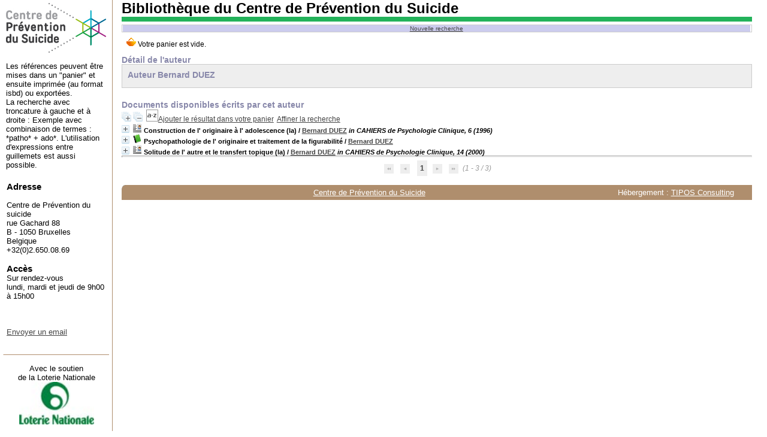

--- FILE ---
content_type: text/html; charset=iso-8859-1
request_url: http://biblio.preventionsuicide.be/opac_css/index.php?lvl=author_see&id=2366
body_size: 32936
content:
<!DOCTYPE html>
<html>
<head>
	<meta charset="iso-8859-1" />
	<meta name="author" content="PMB Group" />

	<meta name="keywords" content="OPAC, web, library, opensource, catalog, catalogue, bibliothèque, médiathèque, pmb, phpmybibli" />
	<meta name="description" content="Catalogue en ligne ." />
		<meta name="robots" content="all" />
	<!--IE et son enfer de compatibilité-->
	<meta http-equiv='X-UA-Compatible' content='IE=Edge' />
	<meta name="viewport" content="width=device-width, initial-scale=1, maximum-scale=1" />
			
	<title>Catalogue en ligne </title>
	
	
	<link rel='stylesheet' type='text/css' href='./styles/common/common.css?1534405181' />
	<link rel='stylesheet' type='text/css' href='./styles/common/contrib.css?1531390999' />
	<link rel='stylesheet' type='text/css' href='./styles/common/dGrowl.css?1458291775' />
	<link rel='stylesheet' type='text/css' href='./styles/common/font-awesome.css?1478593624' />
	<link rel='stylesheet' type='text/css' href='./styles/common/open-sans.css?1479312986' />
	<link rel='stylesheet' type='text/css' href='./styles/common/pagination.css?1532013719' />
	<link rel='stylesheet' type='text/css' href='./styles/common/record_display.css?1540561029' />
	<link rel='stylesheet' type='text/css' href='./styles/cps/colonnes.css?1544481794' />
	<link rel='stylesheet' type='text/css' href='./styles/cps/cps.css?1544481794' />
	<link rel='stylesheet' type='text/css' href='./styles/cps/ext_search.css?1544481794' />
	<link rel='stylesheet' type='text/css' href='./styles/cps/gallerie_photos.css?1544481794' />
	<link rel='stylesheet' type='text/css' href='./styles/cps/liste_bulletins.css?1544481794' />
	<link rel='stylesheet' type='text/css' href='./styles/cps/print.css?1544481794' />
	<link rel='stylesheet' type='text/css' href='./styles/cps/tags.css?1544481794' /><script type='text/javascript'>var opac_style= 'cps';</script>
	<!-- css_authentication -->	<link rel='SHORTCUT ICON' href='images/site/favicon.ico' />
	<script type="text/javascript" src="includes/javascript/drag_n_drop.js"></script>
	<script type="text/javascript" src="includes/javascript/handle_drop.js"></script>
	<script type="text/javascript" src="includes/javascript/popup.js"></script>
	<script type='text/javascript'>
	  	if (!document.getElementsByClassName){ // pour ie
			document.getElementsByClassName = 
			function(nom_class){
				var items=new Array();
				var count=0;
				for (var i=0; i<document.getElementsByTagName('*').length; i++) {  
					if (document.getElementsByTagName('*').item(i).className == nom_class) {
						items[count++] = document.getElementsByTagName('*').item(i); 
				    }
				 }
				return items;
			 }
		}
		// Fonction a utilisier pour l'encodage des URLs en javascript
		function encode_URL(data){
			var docCharSet = document.characterSet ? document.characterSet : document.charset;
			if(docCharSet == "UTF-8"){
				return encodeURIComponent(data);
			}else{
				return escape(data);
			}
		}
	</script>

<link rel='stylesheet' type='text/css' href='./includes/javascript/dojo/dijit/themes/tundra/tundra.css' />
<script type='text/javascript'>
	var dojoConfig = {
		parseOnLoad: true,
		locale: 'fr-fr',
		isDebug: false,
		usePlainJson: true,
		packages: [{
			name: 'pmbBase',
			location:'../../../..'
		},{
			name: 'd3',
			location:'../../d3'
		}],
		deps: ['apps/pmb/MessagesStore', 'dgrowl/dGrowl', 'dojo/ready'],
		callback:function(MessagesStore, dGrowl, ready){
			window.pmbDojo = {};
			pmbDojo.messages = new MessagesStore({url:'./ajax.php?module=ajax&categ=messages', directInit:false});
			ready(function(){
				new dGrowl({'channels':[{'name':'info','pos':2},{'name':'error', 'pos':1}]});
			});
		
		},
	};
</script>
<script type='text/javascript' src='./includes/javascript/dojo/dojo/dojo.js'></script>
<script type='text/javascript'>var opac_show_social_network =0;</script>
	<script type='text/javascript' src='./includes/javascript/http_request.js'></script>
	
</head>

<body onload="window.defaultStatus='PMB : Accès public';"  id="pmbopac">
<script type='text/javascript'>
	function findNoticeElement(id){
		var ul=null;
		//cas des notices classiques
		var domNotice = document.getElementById('el'+id+'Child');
		//notice_display
		if(!domNotice) domNotice = document.getElementById('notice');
		if(domNotice){
			var uls = domNotice.getElementsByTagName('ul');
			for (var i=0 ; i<uls.length ; i++){
				if(uls[i].getAttribute('id') == 'onglets_isbd_public'+id){
					var ul = uls[i];
					break;
				}
			}
		} else{
			var li = document.getElementById('onglet_isbd'+id);
			if(!li) var li = document.getElementById('onglet_public'+id);
			if(li) var ul = li.parentNode;
		}
		return ul;
	}
	function show_what(quoi, id) {
		switch(quoi){
			case 'EXPL_LOC' :
				document.getElementById('div_expl_loc' + id).style.display = 'block';
				document.getElementById('div_expl' + id).style.display = 'none';		
				document.getElementById('onglet_expl' + id).className = 'isbd_public_inactive';		
				document.getElementById('onglet_expl_loc' + id).className = 'isbd_public_active';
				break;
			case 'EXPL' :
				document.getElementById('div_expl_loc' + id).style.display = 'none';
				document.getElementById('div_expl' + id).style.display = 'block';
				document.getElementById('onglet_expl' + id).className = 'isbd_public_active';
				document.getElementById('onglet_expl_loc' + id).className = 'isbd_public_inactive';
				break;
			default :
				quoi= quoi.toLowerCase();
				var ul = findNoticeElement(id);
				if (ul) {
					var items  = ul.getElementsByTagName('li');
					for (var i=0 ; i<items.length ; i++){
						if(items[i].getAttribute('id')){
							if(items[i].getAttribute('id') == 'onglet_'+quoi+id){
								items[i].className = 'isbd_public_active';
								document.getElementById('div_'+quoi+id).style.display = 'block';
							}else{
								if(items[i].className != 'onglet_tags' && items[i].className != 'onglet_avis' && items[i].className != 'onglet_sugg' && items[i].className != 'onglet_basket' && items[i].className != 'onglet_liste_lecture'){
									items[i].className = 'isbd_public_inactive';	
									document.getElementById(items[i].getAttribute('id').replace('onglet','div')).style.display = 'none';
								}
							}
						}
					}			
				}
				break;
		}
	}
</script>
<script type='text/javascript' src='./includes/javascript/tablist.js'></script>
<script type='text/javascript' src='./includes/javascript/misc.js'></script>
	<div id='att' style='z-Index:1000'></div>
	<div id="container"><div id="main"><div id='main_header'></div><div id="main_hors_footer">
						
<script type='text/javascript' src='./includes/javascript/auth_popup.js'></script>	
<div id="intro_message"><div class="p1">Bibliothèque du Centre de Prévention du Suicide
<hr></div><div class="p2"><script>
  (function(i,s,o,g,r,a,m){i['GoogleAnalyticsObject']=r;i[r]=i[r]||function(){
  (i[r].q=i[r].q||[]).push(arguments)},i[r].l=1*new Date();a=s.createElement(o),
  m=s.getElementsByTagName(o)[0];a.async=1;a.src=g;m.parentNode.insertBefore(a,m)
  })(window,document,'script','https://www.google-analytics.com/analytics.js','ga');

  ga('create', 'UA-87392443-1', 'auto');
  ga('send', 'pageview');

</script></div></div><div id='navigator'>
<table width='100%'><tr><td class='navig_actions_first_screen' ><a href="./index.php?lvl=index" class='navig_etageres'><span>Nouvelle recherche</span></a></td>
</tr></table></div><!-- fermeture de #navigator -->
<div id='resume_panier'><iframe recept='yes' recepttype='cart' frameborder='0' id='iframe_resume_panier' name='cart_info' allowtransparency='true' src='cart_info.php' scrolling='no' scrollbar='0'></iframe></div><!-- $Id: gabarit.html,v 1.5 2016-07-07 08:00:36 jpermanne Exp $ -->

<style type="text/css">
.aut_display_table {
	display: table;
}

.aut_display_row {
	display: table-row;
}

.aut_display_cell {
	display: table-cell;
	padding-right: 5px;
}
</style>

<div id="aut_details">
		<h3><span>Détail de l'auteur</span></h3>
	<div id="aut_details_container">
		<div id="aut_see" class="aut_see">
			<table class="table_aut_see">
				<tr id="authority_container">
					<td>
						<div id="authority_display_table" class="aut_display_table">
								<div class="authorlevel2">
											<h3>
		Auteur		Bernard DUEZ 
							</h3>
	
																																																													
																	<div class="aut_display_row concepts_composed">	
										
									</div>
																																																	
	</div>
						</div>
					</td>
				</tr>
			</table>	
		</div>
					<div id='aut_details_liste'>
				<h3><span class="aut_details_liste_titre">Documents disponibles &eacute;crits par cet auteur</span></h3>
<div id='resultatrech_liste'><span class="expandAll"><a href='javascript:expandAll()'><img class='img_plusplus' src='./images/expand_all.gif' border='0' id='expandall'></a></span><span class="espaceResultSearch">&nbsp;</span><span class="collapseAll"><a href='javascript:collapseAll()'><img class='img_moinsmoins' src='./images/collapse_all.gif' border='0' id='collapseall'></a></span><span class="espaceResultSearch">&nbsp;</span><script type='text/javascript' src='./includes/javascript/select.js'></script>
						<script>
							var ajax_get_sort=new http_request();
			
							function get_sort_content(del_sort, ids) {
								var url = './ajax.php?module=ajax&categ=sort&sub=get_sort&raz_sort='+(typeof(del_sort) != 'undefined' ? del_sort : '')+'&suppr_ids='+(typeof(ids) != 'undefined' ? ids : '')+'&page_en_cours=lvl%3Dauthor_see%26id%3D2366';
								  ajax_get_sort.request(url,0,'',1,show_sort_content,0,0);
							}
			
							function show_sort_content(response) {
								document.getElementById('frame_notice_preview').innerHTML=ajax_get_sort.get_text();
								var tags = document.getElementById('frame_notice_preview').getElementsByTagName('script');
					       		for(var i=0;i<tags.length;i++){
									window.eval(tags[i].text);
					        	}
							}
							function kill_sort_frame() {
								var sort_view=document.getElementById('frame_notice_preview');
								if (sort_view)
									sort_view.parentNode.removeChild(sort_view);
							}
						</script>
						<span class="triSelector"><a onClick='show_layer(); get_sort_content();' title="Tris disponibles" style='cursor : pointer;'><img src='./images/orderby_az.gif' alt="Tris disponibles" align='bottom' hspace='3' border='0' id='sort_icon'></a></span><span class="addCart"><a href='cart_info.php?lvl=author_see&id=2366' target='cart_info' title='Ajouter le résultat dans votre panier'>Ajouter le résultat dans votre panier</a></span><form name='mc_values' action='./index.php?lvl=more_results' style='display:none' method='post'>
<input type='hidden' name='page' value='1'/>
			<input type="hidden" name="nb_per_page_custom" value="">
</form><span class="espaceResultSearch">&nbsp;&nbsp;</span><span class="affiner_recherche"><a href='./index.php?search_type_asked=extended_search&mode_aff=aff_module' title='Affiner la recherche'>Affiner la recherche</a></span><blockquote>

			<div id="el6071Parent" class="notice-parent">
			
			<img class='img_plus' src="./getgif.php?nomgif=plus" name="imEx" id="el6071Img" title="détail" alt="détail" border="0" onClick="expandBase('el6071', true);  return false;" hspace="3" /><img src="http://cpspmb.tipos.be/opac_css/images/icon_art_16x16.gif" alt='Article: texte imprim&eacute;' title='Article: texte imprim&eacute;'/>
			<span class="notice-heada" draggable="yes" dragtype="notice" id="drag_noti_6071"><span class="statutnot1" ></span><span  notice='6071'  class='header_title'>Construction de l' originaire à l' adolescence (la)</span><span class='header_authors'> / <a href='./index.php?lvl=author_see&id=2366'>Bernard DUEZ</a></span> <span class='header_perio'><i>in CAHIERS de Psychologie Clinique, 6 (1996)</i></span><span class='Z3988' title='ctx_ver=Z39.88-2004&amp;rft_val_fmt=info%3Aofi%2Ffmt%3Akev%3Amtx%3Ajournal&amp;rft.genre=article&amp;rft.atitle=Construction%20de%20l%27%20originaire%20%C3%A0%20l%27%20adolescence%20%28la%29&amp;rft.jtitle=CAHIERS%20de%20Psychologie%20Clinique&amp;rft.volume=6&amp;rft.date=1996&amp;rft.epage=pp.%2071-84&amp;rft_id=&amp;rft.aulast=DUEZ&amp;rft.aufirst=Bernard'></span></span>
	    		<br />
				</div>
				<div id="el6071Child" class="notice-child" style="margin-bottom:6px;display:none;"   token='385f91b277f80b29fcaa314c427bac71' datetime='1768976770'><table width='100%'><tr><td>
		<ul id='onglets_isbd_public6071' class='onglets_isbd_public'>
			<li id='baskets6071' class='onglet_basket'><a href="cart_info.php?id=6071&header=Construction%20de%20l%27%20originaire%20%E0%20l%27%20adolescence%20%28la%29%20%2F%20Bernard%20DUEZ%20in%20CAHIERS%20de%20Psychologie%20Clinique%2C%206%20%281996%29" target="cart_info" class="img_basket" title="Ajouter à votre panier"><img src='http://cpspmb.tipos.be/opac_css/images/basket_small_20x20.png' align='absmiddle' border='0' alt="Ajouter à votre panier" /></a></li>
	  			<li id='onglet_public6071' class='isbd_public_active'><a href='#' title="Public" onclick="show_what('PUBLIC', '6071'); return false;">Public</a></li>
				<li id='onglet_isbd6071' class='isbd_public_inactive'><a href='#' title="ISBD" onclick="show_what('ISBD', '6071'); return false;">ISBD</a></li>
					
					
					</ul>
					<div class='row'></div>
					<div id='div_public6071' style='display:block;'><span class='fond-article'>[article]</span>&nbsp;<table><tr class='tr_title'>
					<td align='right' class='bg-grey'><span class='etiq_champ'>Titre :</span></td>
					<td class='public_line_value'><span class='public_title'>Construction de l' originaire à l' adolescence (la)</span></td>
				</tr><tr class='tr_typdoc'>
					<td align='right' class='bg-grey'><span class='etiq_champ'>Type de document&nbsp;: </span></td>
					<td class='public_line_value'><span class='public_typdoc'>texte imprimé</span></td>
				</tr><tr class='tr_auteurs'>
					<td align='right' class='bg-grey'><span class='etiq_champ'>Auteurs : </span></td>
					<td class='public_line_value'><span class='public_auteurs'><a href='./index.php?lvl=author_see&id=2366' >Bernard DUEZ</a>, Auteur</span></td>
				</tr><tr class='tr_npages'>
					<td align='right' class='bg-grey'><span class='etiq_champ'>Article en page(s) : </span></td>
					<td class='public_line_value'><span class='public_npages'>pp. 71-84</span></td>
				</tr><tr class='tr_ngen'>
					<td align='right' class='bg-grey'><span class='etiq_champ'>Note générale&nbsp;: </span></td>
					<td class='public_line_value'><span class='public_ngen'>-</span></td>
				</tr><tr class='tr_langues'>
					<td align='right' class='bg-grey'><span class='etiq_champ'>Langues :</span></td>
					<td class='public_line_value'><span class='public_langues'>Français (<i>fre</i>)</span></td>
				</tr><tr class='tr_categ'>
					<td align='right' class='bg-grey'><span class='etiq_champ'>Catégories&nbsp;: </span></td>
					<td class='public_line_value'><span class='public_categ'><a href='./index.php?lvl=categ_see&id=121' >SUICIDE:AGE:adolescent</a><br /><a href='./index.php?lvl=categ_see&id=131' >SUICIDE:CAUSE:état psychique</a><br /></span></td>
				</tr><br /><b>in</b> <a href='./index.php?lvl=notice_display&id=5585' ><span class='perio_title'>CAHIERS de Psychologie Clinique</span></a> > <a href='http://cpspmb.tipos.be/opac_css/index.php?lvl=bulletin_display&id=280' ><span class='bull_title'>6  (1996)</span></a> .&nbsp;-&nbsp;pp. 71-84</table>
</div>
					<div id='div_isbd6071' style='display:none;'><span class='fond-article'>[article]</span>&nbsp;Construction de l' originaire à l' adolescence (la) [texte imprimé] / <a href='./index.php?lvl=author_see&id=2366' >Bernard DUEZ</a>, Auteur&nbsp;.&nbsp;-&nbsp;pp. 71-84.<br />-<br /><span class='etiq_champ'>Langues</span>&nbsp;: Français (<i>fre</i>)<br /><b>in</b> <a href='./index.php?lvl=notice_display&id=5585' ><span class='perio_title'>CAHIERS de Psychologie Clinique</span></a> > <a href='http://cpspmb.tipos.be/opac_css/index.php?lvl=bulletin_display&id=280' ><span class='bull_title'>6  (1996)</span></a> .&nbsp;-&nbsp;pp. 71-84<table><tr class='tr_categ'>
					<td align='right' class='bg-grey'><span class='etiq_champ'>Catégories&nbsp;: </span></td>
					<td class='public_line_value'><span class='public_categ'><a href='./index.php?lvl=categ_see&id=121' >SUICIDE:AGE:adolescent</a><br /><a href='./index.php?lvl=categ_see&id=131' >SUICIDE:CAUSE:état psychique</a><br /></span></td>
				</tr></table></div></td></tr></table>
					</div>
			<div id="el2357Parent" class="notice-parent">
			
			<img class='img_plus' src="./getgif.php?nomgif=plus" name="imEx" id="el2357Img" title="détail" alt="détail" border="0" onClick="expandBase('el2357', true);  return false;" hspace="3" /><img src="http://cpspmb.tipos.be/opac_css/images/icon_a_16x16.gif" alt='Document: texte imprim&eacute;' title='Document: texte imprim&eacute;'/>
			<span class="notice-heada" draggable="yes" dragtype="notice" id="drag_noti_2357"><span class="statutnot1" ></span><span  notice='2357'  class='header_title'>Psychopathologie de l' originaire et traitement de la figurabilité</span><span class='header_authors'> / <a href='./index.php?lvl=author_see&id=2366'>Bernard DUEZ</a></span><span class='Z3988' title='ctx_ver=Z39.88-2004&amp;rft_val_fmt=info%3Aofi%2Ffmt%3Akev%3Amtx%3Abook&amp;rft.genre=book&amp;rft.btitle=Psychopathologie%20de%20l%27%20originaire%20et%20traitement%20de%20la%20figurabilit%C3%A9&amp;rft.title=Psychopathologie%20de%20l%27%20originaire%20et%20traitement%20de%20la%20figurabilit%C3%A9&amp;rft.tpages=pp.%20161-203&amp;rft.date=2005&amp;rft_id=&amp;rft.pub=Dunod&amp;rft.aulast=DUEZ&amp;rft.aufirst=Bernard'></span></span>
	    		<br />
				</div>
				<div id="el2357Child" class="notice-child" style="margin-bottom:6px;display:none;"   token='ea574f0e035e9fa71a42874c00474dd2' datetime='1768976770'><table width='100%'><tr><td>
		<ul id='onglets_isbd_public2357' class='onglets_isbd_public'>
			<li id='baskets2357' class='onglet_basket'><a href="cart_info.php?id=2357&header=Psychopathologie%20de%20l%27%20originaire%20et%20traitement%20de%20la%20figurabilit%E9%20%2F%20Bernard%20DUEZ" target="cart_info" class="img_basket" title="Ajouter à votre panier"><img src='http://cpspmb.tipos.be/opac_css/images/basket_small_20x20.png' align='absmiddle' border='0' alt="Ajouter à votre panier" /></a></li>
	  			<li id='onglet_public2357' class='isbd_public_active'><a href='#' title="Public" onclick="show_what('PUBLIC', '2357'); return false;">Public</a></li>
				<li id='onglet_isbd2357' class='isbd_public_inactive'><a href='#' title="ISBD" onclick="show_what('ISBD', '2357'); return false;">ISBD</a></li>
					
					
					</ul>
					<div class='row'></div>
					<div id='div_public2357' style='display:block;'><div class='notice_parents'><br /><b>fait partie de</b> <a href='http://cpspmb.tipos.be/opac_css/index.php?lvl=notice_display&id=1082&seule=1'><span class="statutnot1" ></span><span  notice='1082'  class='header_title'>Souffrance et psychopathologie des liens institutionnels</span><span class='header_authors'> / <a href='./index.php?lvl=author_see&id=30'>René KAES</a></span><span class='Z3988' title='ctx_ver=Z39.88-2004&amp;rft_val_fmt=info%3Aofi%2Ffmt%3Akev%3Amtx%3Abook&amp;rft.genre=book&amp;rft.btitle=Souffrance%20et%20psychopathologie%20des%20liens%20institutionnels&amp;rft.title=Souffrance%20et%20psychopathologie%20des%20liens%20institutionnels&amp;rft.tpages=212&amp;rft.date=2005&amp;rft_id=&amp;rft.pub=Dunod&amp;rft.aulast=KAES&amp;rft.aufirst=Ren%C3%A9'></span></a><br /><br /></div>
<table><tr class='tr_title'>
					<td align='right' class='bg-grey'><span class='etiq_champ'>Titre :</span></td>
					<td class='public_line_value'><span class='public_title'>Psychopathologie de l' originaire et traitement de la figurabilité</span></td>
				</tr><tr class='tr_typdoc'>
					<td align='right' class='bg-grey'><span class='etiq_champ'>Type de document&nbsp;: </span></td>
					<td class='public_line_value'><span class='public_typdoc'>texte imprimé</span></td>
				</tr><tr class='tr_auteurs'>
					<td align='right' class='bg-grey'><span class='etiq_champ'>Auteurs : </span></td>
					<td class='public_line_value'><span class='public_auteurs'><a href='./index.php?lvl=author_see&id=2366' >Bernard DUEZ</a>, Auteur</span></td>
				</tr><tr class='tr_ed1'>
					<td align='right' class='bg-grey'><span class='etiq_champ'>Editeur :</span></td>
					<td class='public_line_value'><span class='public_ed1'><a href='./index.php?lvl=publisher_see&id=19' >Dunod</a></span></td>
				</tr><tr class='tr_year'>
					<td align='right' class='bg-grey'><span class='etiq_champ'>Année de publication&nbsp;: </span></td>
					<td class='public_line_value'><span class='public_year'>2005</span></td>
				</tr><tr class='tr_npages'>
					<td align='right' class='bg-grey'><span class='etiq_champ'>Importance : </span></td>
					<td class='public_line_value'><span class='public_npages'>pp. 161-203</span></td>
				</tr><tr class='tr_ngen'>
					<td align='right' class='bg-grey'><span class='etiq_champ'>Note générale&nbsp;: </span></td>
					<td class='public_line_value'><span class='public_ngen'>-institution : fonctionnement des soins</span></td>
				</tr><tr class='tr_langues'>
					<td align='right' class='bg-grey'><span class='etiq_champ'>Langues :</span></td>
					<td class='public_line_value'><span class='public_langues'>Français (<i>fre</i>)</span></td>
				</tr><tr class='tr_categ'>
					<td align='right' class='bg-grey'><span class='etiq_champ'>Catégories&nbsp;: </span></td>
					<td class='public_line_value'><span class='public_categ'><a href='./index.php?lvl=categ_see&id=196' >TENTATIVE:CAUSE:état psychique</a><br /></span></td>
				</tr></table>
</div>
					<div id='div_isbd2357' style='display:none;'><div class='notice_parents'><br /><b>fait partie de</b> <a href='http://cpspmb.tipos.be/opac_css/index.php?lvl=notice_display&id=1082&seule=1'><span class="statutnot1" ></span><span  notice='1082'  class='header_title'>Souffrance et psychopathologie des liens institutionnels</span><span class='header_authors'> / <a href='./index.php?lvl=author_see&id=30'>René KAES</a></span><span class='Z3988' title='ctx_ver=Z39.88-2004&amp;rft_val_fmt=info%3Aofi%2Ffmt%3Akev%3Amtx%3Abook&amp;rft.genre=book&amp;rft.btitle=Souffrance%20et%20psychopathologie%20des%20liens%20institutionnels&amp;rft.title=Souffrance%20et%20psychopathologie%20des%20liens%20institutionnels&amp;rft.tpages=212&amp;rft.date=2005&amp;rft_id=&amp;rft.pub=Dunod&amp;rft.aulast=KAES&amp;rft.aufirst=Ren%C3%A9'></span></a><br /><br /></div>
Psychopathologie de l' originaire et traitement de la figurabilité [texte imprimé] / <a href='./index.php?lvl=author_see&id=2366' >Bernard DUEZ</a>, Auteur&nbsp;.&nbsp;-&nbsp;<a href='./index.php?lvl=publisher_see&id=19' >[S.l.] : Dunod</a>, 2005&nbsp;.&nbsp;-&nbsp;pp. 161-203.<br />-institution : fonctionnement des soins<br /><span class='etiq_champ'>Langues</span>&nbsp;: Français (<i>fre</i>)<table><tr class='tr_categ'>
					<td align='right' class='bg-grey'><span class='etiq_champ'>Catégories&nbsp;: </span></td>
					<td class='public_line_value'><span class='public_categ'><a href='./index.php?lvl=categ_see&id=196' >TENTATIVE:CAUSE:état psychique</a><br /></span></td>
				</tr></table></div></td></tr></table>
					
<h3><span id='titre_exemplaires'>Exemplaires</span></h3>
<table cellpadding='2' class='exemplaires' width='100%'>
<tr class='thead'><th class='expl_header_expl_cb'>Code-barres</th><th class='expl_header_expl_cote'>Cote</th><th class='expl_header_tdoc_libelle'>Support</th><th class='expl_header_location_libelle'>Localisation</th><th class='expl_header_section_libelle'>Section</th><th class='expl_header_statut_libelle'>Statut</th><th class='expl_header_statut'>Disponibilité</th></tr><tr class=even><td colspan='7'>aucun exemplaire</td></tr>
</table></div>
			<div id="el6051Parent" class="notice-parent">
			
			<img class='img_plus' src="./getgif.php?nomgif=plus" name="imEx" id="el6051Img" title="détail" alt="détail" border="0" onClick="expandBase('el6051', true);  return false;" hspace="3" /><img src="http://cpspmb.tipos.be/opac_css/images/icon_art_16x16.gif" alt='Article: texte imprim&eacute;' title='Article: texte imprim&eacute;'/>
			<span class="notice-heada" draggable="yes" dragtype="notice" id="drag_noti_6051"><span class="statutnot1" ></span><span  notice='6051'  class='header_title'>Solitude de l' autre et le transfert topique (la)</span><span class='header_authors'> / <a href='./index.php?lvl=author_see&id=2366'>Bernard DUEZ</a></span> <span class='header_perio'><i>in CAHIERS de Psychologie Clinique, 14 (2000)</i></span><span class='Z3988' title='ctx_ver=Z39.88-2004&amp;rft_val_fmt=info%3Aofi%2Ffmt%3Akev%3Amtx%3Ajournal&amp;rft.genre=article&amp;rft.atitle=Solitude%20de%20l%27%20autre%20et%20le%20transfert%20topique%20%28la%29&amp;rft.jtitle=CAHIERS%20de%20Psychologie%20Clinique&amp;rft.volume=14&amp;rft.date=2000&amp;rft.epage=pp.%2067-85&amp;rft_id=&amp;rft.aulast=DUEZ&amp;rft.aufirst=Bernard'></span></span>
	    		<br />
				</div>
				<div id="el6051Child" class="notice-child" style="margin-bottom:6px;display:none;"   token='e979e27bccf12de4fcf6aef31154c6e7' datetime='1768976770'><table width='100%'><tr><td>
		<ul id='onglets_isbd_public6051' class='onglets_isbd_public'>
			<li id='baskets6051' class='onglet_basket'><a href="cart_info.php?id=6051&header=Solitude%20de%20l%27%20autre%20et%20le%20transfert%20topique%20%28la%29%20%2F%20Bernard%20DUEZ%20in%20CAHIERS%20de%20Psychologie%20Clinique%2C%2014%20%282000%29" target="cart_info" class="img_basket" title="Ajouter à votre panier"><img src='http://cpspmb.tipos.be/opac_css/images/basket_small_20x20.png' align='absmiddle' border='0' alt="Ajouter à votre panier" /></a></li>
	  			<li id='onglet_public6051' class='isbd_public_active'><a href='#' title="Public" onclick="show_what('PUBLIC', '6051'); return false;">Public</a></li>
				<li id='onglet_isbd6051' class='isbd_public_inactive'><a href='#' title="ISBD" onclick="show_what('ISBD', '6051'); return false;">ISBD</a></li>
					
					
					</ul>
					<div class='row'></div>
					<div id='div_public6051' style='display:block;'><span class='fond-article'>[article]</span>&nbsp;<table><tr class='tr_title'>
					<td align='right' class='bg-grey'><span class='etiq_champ'>Titre :</span></td>
					<td class='public_line_value'><span class='public_title'>Solitude de l' autre et le transfert topique (la)</span></td>
				</tr><tr class='tr_typdoc'>
					<td align='right' class='bg-grey'><span class='etiq_champ'>Type de document&nbsp;: </span></td>
					<td class='public_line_value'><span class='public_typdoc'>texte imprimé</span></td>
				</tr><tr class='tr_auteurs'>
					<td align='right' class='bg-grey'><span class='etiq_champ'>Auteurs : </span></td>
					<td class='public_line_value'><span class='public_auteurs'><a href='./index.php?lvl=author_see&id=2366' >Bernard DUEZ</a>, Auteur</span></td>
				</tr><tr class='tr_npages'>
					<td align='right' class='bg-grey'><span class='etiq_champ'>Article en page(s) : </span></td>
					<td class='public_line_value'><span class='public_npages'>pp. 67-85</span></td>
				</tr><tr class='tr_ngen'>
					<td align='right' class='bg-grey'><span class='etiq_champ'>Note générale&nbsp;: </span></td>
					<td class='public_line_value'><span class='public_ngen'>solitude</span></td>
				</tr><tr class='tr_langues'>
					<td align='right' class='bg-grey'><span class='etiq_champ'>Langues :</span></td>
					<td class='public_line_value'><span class='public_langues'>Français (<i>fre</i>)</span></td>
				</tr><tr class='tr_categ'>
					<td align='right' class='bg-grey'><span class='etiq_champ'>Catégories&nbsp;: </span></td>
					<td class='public_line_value'><span class='public_categ'><a href='./index.php?lvl=categ_see&id=130' >SUICIDE:CAUSE:dépression</a><br /></span></td>
				</tr><br /><b>in</b> <a href='./index.php?lvl=notice_display&id=5585' ><span class='perio_title'>CAHIERS de Psychologie Clinique</span></a> > <a href='http://cpspmb.tipos.be/opac_css/index.php?lvl=bulletin_display&id=363' ><span class='bull_title'>14  (2000)</span></a> .&nbsp;-&nbsp;pp. 67-85</table>
</div>
					<div id='div_isbd6051' style='display:none;'><span class='fond-article'>[article]</span>&nbsp;Solitude de l' autre et le transfert topique (la) [texte imprimé] / <a href='./index.php?lvl=author_see&id=2366' >Bernard DUEZ</a>, Auteur&nbsp;.&nbsp;-&nbsp;pp. 67-85.<br />solitude<br /><span class='etiq_champ'>Langues</span>&nbsp;: Français (<i>fre</i>)<br /><b>in</b> <a href='./index.php?lvl=notice_display&id=5585' ><span class='perio_title'>CAHIERS de Psychologie Clinique</span></a> > <a href='http://cpspmb.tipos.be/opac_css/index.php?lvl=bulletin_display&id=363' ><span class='bull_title'>14  (2000)</span></a> .&nbsp;-&nbsp;pp. 67-85<table><tr class='tr_categ'>
					<td align='right' class='bg-grey'><span class='etiq_champ'>Catégories&nbsp;: </span></td>
					<td class='public_line_value'><span class='public_categ'><a href='./index.php?lvl=categ_see&id=130' >SUICIDE:CAUSE:dépression</a><br /></span></td>
				</tr></table></div></td></tr></table>
					</div></blockquote>
<div id='navbar'><hr /><center>
<script type='text/javascript'>
<!--
	function test_form(form)
	{

		if (form.page.value > 1)
		{
			alert("Numéro de page trop élevé !");
			form.page.focus();
			return false;
		}

		return true;
	}
-->
</script><div class="navbar">
<form name='form' action='./index.php?lvl=author_see&id=2366&nbr_lignes=3&l_typdoc=a' method='post' onsubmit='return test_form(form)'>
<img src='./images/first-grey.png' alt='first'>
<img src='./images/prev-grey.png' alt='previous'>
<strong>1</strong><img src='./images/next-grey.png' alt='next'>
<img src='./images/last-grey.png' alt='last'>
 (1 - 3 / 3)</form>
</div>
</center></div>
</div>
			</div>	
			
	</div>
</div>	
		</div><!-- fin DIV main_hors_footer --><div id="footer">

<span id="footer_rss">
	
</span>
<span id="footer_link_sup">
		<a href="http://www.preventionsuicide.be/view/fr/index.html">Centre de Prévention du Suicide</a> &nbsp;
</span>

<span id="footer_link_pmb">
<span style="float: right; margin-right: 30px;color:white;"> Hébergement : <a href="http://www.tipos.be">TIPOS Consulting</a></span> &nbsp;
		<a class="lien_pmb_footer" href="http://www.sigb.net" title="...une solution libre pour la médiathèque..." target='_blank'>pmb</a> 	
</span>		
		
</div> 

		</div><!-- /div id=main -->

		<div id="intro">
<div id="intro_bibli">
			<h3></h3>
			<div class="p1"><!-- logo --> <p class="centered"><a href='http://www.preventionsuicide.be'><img src='styles/cps/images/logo.png' width='100%' border='0' align='center'/></a></p>
</div>
			<div class="p2"><br>Les références peuvent être mises dans un "panier" et ensuite imprimée (au format isbd) ou exportées. <br/>
La recherche avec troncature à gauche et à droite : Exemple avec combinaison de termes : *patho* + ado*. L'utilisation d'expressions entre guillemets est aussi possible.<br/>

</div>
			</div>
		</div><!-- /div id=intro -->		
		<div id="bandeau"><div id="accueil">

<h3><span onclick='document.location="./index.php?"' style='cursor: pointer;'>Accueil</span></h3>
<p class="centered"><a href='./index.php?'><img src='./images/home.jpg' border='0' align='center'/></a></p>

					</div><!-- fermeture #accueil -->

			<div id='facette'>
				
				<script type='text/javascript'>
							require(['dojo/ready', 'dojo/dom-construct'], function(ready, domConstruct){
								ready(function(){
									domConstruct.destroy('facette');
								});
							});
				</script>
			</div><div id="adresse">

		<h3>Adresse</h3>

		<span>
			<br />
			Centre de Prévention du suicide
<Br/>rue Gachard 88<br />
			B - 1050 Bruxelles<br />
			Belgique&nbsp;<br />
			+32(0)2.650.08.69<br /><span id='opac_biblio_email'>
			<a href="mailto:cps@preventionsuicide.be" title="cps@preventionsuicide.be">contact</a></span></span>
	    </div><!-- fermeture #adresse --><div id="post_adress">

		<span><br/>
<h3>Accès</h3>
Sur rendez-vous<br/>
lundi, mardi et jeudi de 9h00 à 15h00<br/>
<br/>
<br/>
<h3></h3>
<br/>


<a href="mailto:fernando.covas@preventionsuicide.be" alt="fernando.covas@preventionsuicide.be">Envoyer un email</a><br/>

</span>
<br/><br/></div>
<div id="loterie" align="center"><br/>Avec le soutien<br/> 
de la Loterie Nationale
<a href="http://www.loterie-nationale.be"><img src="styles/cps/images/loterie.jpg" alt="Loterie Nationale" align="center" width="75%" border="0" /></a><br/><br/></div></div>
		</span>	
	    </div><!-- fermeture #post_adress --></div><div id="bandeau_2"></div></div><!-- /div id=container -->
		
		<script type='text/javascript'>init_drag();	//rechercher!!</script> 
		
		</body>
		</html>
		

--- FILE ---
content_type: application/javascript
request_url: http://biblio.preventionsuicide.be/opac_css/includes/javascript/dojo/dgrowl/NotificationNode.js
body_size: 1663
content:
// +-------------------------------------------------+
// � 2002-2004 PMB Services / www.sigb.net pmb@sigb.net et contributeurs (voir www.sigb.net)
// +-------------------------------------------------+
// $Id: NotificationNode.js,v 1.1 2016-03-18 09:02:55 apetithomme Exp $

define([ "dojo/text", "dojo/_base/declare", "dijit/_WidgetBase", "dijit/_TemplatedMixin", "dojo/dom-construct", "dgrowl/NotificationNode", "dojo/dom-class", "dojo/_base/event", "dojo/_base/lang", "dojo/text!./NotificationNode.html"],
	   function(t, declare, base, templated, domCon, NotificationNode, domClass, event, lang, templateString)
{
	return declare('dGrowl',
	[base, templated],
	{
		'templateString':templateString,
		'title':'',
		'message':'',
		'duration':5000,
		'sticky':false,
		'stickyClass':'',
		'constructor':function(a)
		{
			if(a.channel == undefined)
				console.error('NotificationNode requires a "channel" definition!');
			if(a.sticky === true)
				this.stickyClass = 'dGrowl-notification-sticky';
		},
		'postCreate':function()
		{
			this.inherited(arguments);
			if(this.sticky === false)
				setTimeout(lang.hitch(this, this.killme), this.duration);
		},
		'show':function()
		{
			var v = this.domNode.clientHeight; // trigger reflow so transition animates... hack!!!!!!!
			domClass.add(this.domNode, 'dGrowl-visible');
			this.onShow(this);
		},
		'onShow':function(){},
		'onHide':function(){},
		'killme':function(evt)
		{
			if(evt)
				event.stop(evt);
			// delay on destroy for animation to do its thing...
			domClass.remove(this.domNode, 'dGrowl-visible');
			setTimeout(lang.hitch(this, this.destroy),1100);
			this.onHide(this);
		}
	});
});
